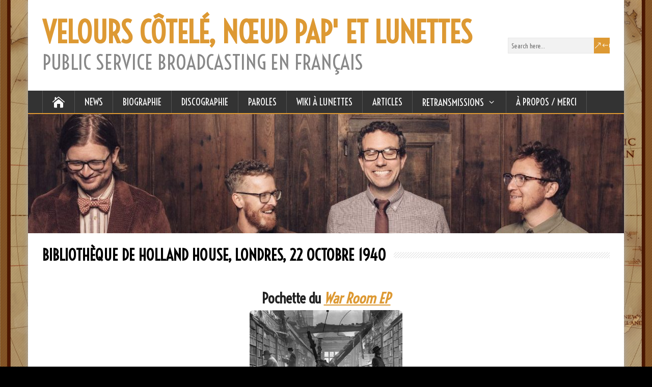

--- FILE ---
content_type: text/html; charset=UTF-8
request_url: https://publicservicebroadcasting-france.com/bibliotheque-de-holland-house-londres-22-octobre-1940
body_size: 17990
content:
<!DOCTYPE html>
<!--[if IE 7]>
<html class="ie ie7" lang="fr-FR">
<![endif]-->
<!--[if IE 8]>
<html class="ie ie8" lang="fr-FR">
<![endif]-->
<!--[if !(IE 7) | !(IE 8)  ]><!-->
<html lang="fr-FR">
<!--<![endif]-->
<head>
  <meta charset="UTF-8" /> 
  <meta name="viewport" content="width=device-width, initial-scale=1" />  
  <link rel="pingback" href="https://publicservicebroadcasting-france.com/xmlrpc.php">  
<title>BIBLIOTHÈQUE DE HOLLAND HOUSE, LONDRES, 22 OCTOBRE 1940 &#8211; VELOURS CÔTELÉ, NŒUD PAP&#039; ET LUNETTES</title>
<meta name='robots' content='max-image-preview:large' />
<link rel='dns-prefetch' href='//fonts.googleapis.com' />
<link rel="alternate" type="application/rss+xml" title="VELOURS CÔTELÉ, NŒUD PAP&#039; ET LUNETTES &raquo; Flux" href="https://publicservicebroadcasting-france.com/feed" />
<link rel="alternate" type="application/rss+xml" title="VELOURS CÔTELÉ, NŒUD PAP&#039; ET LUNETTES &raquo; Flux des commentaires" href="https://publicservicebroadcasting-france.com/comments/feed" />
<link rel="alternate" type="application/rss+xml" title="VELOURS CÔTELÉ, NŒUD PAP&#039; ET LUNETTES &raquo; BIBLIOTHÈQUE DE HOLLAND HOUSE, LONDRES, 22 OCTOBRE 1940 Flux des commentaires" href="https://publicservicebroadcasting-france.com/bibliotheque-de-holland-house-londres-22-octobre-1940/feed" />
<link rel="alternate" title="oEmbed (JSON)" type="application/json+oembed" href="https://publicservicebroadcasting-france.com/wp-json/oembed/1.0/embed?url=https%3A%2F%2Fpublicservicebroadcasting-france.com%2Fbibliotheque-de-holland-house-londres-22-octobre-1940" />
<link rel="alternate" title="oEmbed (XML)" type="text/xml+oembed" href="https://publicservicebroadcasting-france.com/wp-json/oembed/1.0/embed?url=https%3A%2F%2Fpublicservicebroadcasting-france.com%2Fbibliotheque-de-holland-house-londres-22-octobre-1940&#038;format=xml" />
<style id='wp-img-auto-sizes-contain-inline-css' type='text/css'>
img:is([sizes=auto i],[sizes^="auto," i]){contain-intrinsic-size:3000px 1500px}
/*# sourceURL=wp-img-auto-sizes-contain-inline-css */
</style>
<style id='wp-emoji-styles-inline-css' type='text/css'>

	img.wp-smiley, img.emoji {
		display: inline !important;
		border: none !important;
		box-shadow: none !important;
		height: 1em !important;
		width: 1em !important;
		margin: 0 0.07em !important;
		vertical-align: -0.1em !important;
		background: none !important;
		padding: 0 !important;
	}
/*# sourceURL=wp-emoji-styles-inline-css */
</style>
<style id='wp-block-library-inline-css' type='text/css'>
:root{--wp-block-synced-color:#7a00df;--wp-block-synced-color--rgb:122,0,223;--wp-bound-block-color:var(--wp-block-synced-color);--wp-editor-canvas-background:#ddd;--wp-admin-theme-color:#007cba;--wp-admin-theme-color--rgb:0,124,186;--wp-admin-theme-color-darker-10:#006ba1;--wp-admin-theme-color-darker-10--rgb:0,107,160.5;--wp-admin-theme-color-darker-20:#005a87;--wp-admin-theme-color-darker-20--rgb:0,90,135;--wp-admin-border-width-focus:2px}@media (min-resolution:192dpi){:root{--wp-admin-border-width-focus:1.5px}}.wp-element-button{cursor:pointer}:root .has-very-light-gray-background-color{background-color:#eee}:root .has-very-dark-gray-background-color{background-color:#313131}:root .has-very-light-gray-color{color:#eee}:root .has-very-dark-gray-color{color:#313131}:root .has-vivid-green-cyan-to-vivid-cyan-blue-gradient-background{background:linear-gradient(135deg,#00d084,#0693e3)}:root .has-purple-crush-gradient-background{background:linear-gradient(135deg,#34e2e4,#4721fb 50%,#ab1dfe)}:root .has-hazy-dawn-gradient-background{background:linear-gradient(135deg,#faaca8,#dad0ec)}:root .has-subdued-olive-gradient-background{background:linear-gradient(135deg,#fafae1,#67a671)}:root .has-atomic-cream-gradient-background{background:linear-gradient(135deg,#fdd79a,#004a59)}:root .has-nightshade-gradient-background{background:linear-gradient(135deg,#330968,#31cdcf)}:root .has-midnight-gradient-background{background:linear-gradient(135deg,#020381,#2874fc)}:root{--wp--preset--font-size--normal:16px;--wp--preset--font-size--huge:42px}.has-regular-font-size{font-size:1em}.has-larger-font-size{font-size:2.625em}.has-normal-font-size{font-size:var(--wp--preset--font-size--normal)}.has-huge-font-size{font-size:var(--wp--preset--font-size--huge)}.has-text-align-center{text-align:center}.has-text-align-left{text-align:left}.has-text-align-right{text-align:right}.has-fit-text{white-space:nowrap!important}#end-resizable-editor-section{display:none}.aligncenter{clear:both}.items-justified-left{justify-content:flex-start}.items-justified-center{justify-content:center}.items-justified-right{justify-content:flex-end}.items-justified-space-between{justify-content:space-between}.screen-reader-text{border:0;clip-path:inset(50%);height:1px;margin:-1px;overflow:hidden;padding:0;position:absolute;width:1px;word-wrap:normal!important}.screen-reader-text:focus{background-color:#ddd;clip-path:none;color:#444;display:block;font-size:1em;height:auto;left:5px;line-height:normal;padding:15px 23px 14px;text-decoration:none;top:5px;width:auto;z-index:100000}html :where(.has-border-color){border-style:solid}html :where([style*=border-top-color]){border-top-style:solid}html :where([style*=border-right-color]){border-right-style:solid}html :where([style*=border-bottom-color]){border-bottom-style:solid}html :where([style*=border-left-color]){border-left-style:solid}html :where([style*=border-width]){border-style:solid}html :where([style*=border-top-width]){border-top-style:solid}html :where([style*=border-right-width]){border-right-style:solid}html :where([style*=border-bottom-width]){border-bottom-style:solid}html :where([style*=border-left-width]){border-left-style:solid}html :where(img[class*=wp-image-]){height:auto;max-width:100%}:where(figure){margin:0 0 1em}html :where(.is-position-sticky){--wp-admin--admin-bar--position-offset:var(--wp-admin--admin-bar--height,0px)}@media screen and (max-width:600px){html :where(.is-position-sticky){--wp-admin--admin-bar--position-offset:0px}}

/*# sourceURL=wp-block-library-inline-css */
</style><style id='wp-block-heading-inline-css' type='text/css'>
h1:where(.wp-block-heading).has-background,h2:where(.wp-block-heading).has-background,h3:where(.wp-block-heading).has-background,h4:where(.wp-block-heading).has-background,h5:where(.wp-block-heading).has-background,h6:where(.wp-block-heading).has-background{padding:1.25em 2.375em}h1.has-text-align-left[style*=writing-mode]:where([style*=vertical-lr]),h1.has-text-align-right[style*=writing-mode]:where([style*=vertical-rl]),h2.has-text-align-left[style*=writing-mode]:where([style*=vertical-lr]),h2.has-text-align-right[style*=writing-mode]:where([style*=vertical-rl]),h3.has-text-align-left[style*=writing-mode]:where([style*=vertical-lr]),h3.has-text-align-right[style*=writing-mode]:where([style*=vertical-rl]),h4.has-text-align-left[style*=writing-mode]:where([style*=vertical-lr]),h4.has-text-align-right[style*=writing-mode]:where([style*=vertical-rl]),h5.has-text-align-left[style*=writing-mode]:where([style*=vertical-lr]),h5.has-text-align-right[style*=writing-mode]:where([style*=vertical-rl]),h6.has-text-align-left[style*=writing-mode]:where([style*=vertical-lr]),h6.has-text-align-right[style*=writing-mode]:where([style*=vertical-rl]){rotate:180deg}
/*# sourceURL=https://publicservicebroadcasting-france.com/wp-includes/blocks/heading/style.min.css */
</style>
<style id='wp-block-image-inline-css' type='text/css'>
.wp-block-image>a,.wp-block-image>figure>a{display:inline-block}.wp-block-image img{box-sizing:border-box;height:auto;max-width:100%;vertical-align:bottom}@media not (prefers-reduced-motion){.wp-block-image img.hide{visibility:hidden}.wp-block-image img.show{animation:show-content-image .4s}}.wp-block-image[style*=border-radius] img,.wp-block-image[style*=border-radius]>a{border-radius:inherit}.wp-block-image.has-custom-border img{box-sizing:border-box}.wp-block-image.aligncenter{text-align:center}.wp-block-image.alignfull>a,.wp-block-image.alignwide>a{width:100%}.wp-block-image.alignfull img,.wp-block-image.alignwide img{height:auto;width:100%}.wp-block-image .aligncenter,.wp-block-image .alignleft,.wp-block-image .alignright,.wp-block-image.aligncenter,.wp-block-image.alignleft,.wp-block-image.alignright{display:table}.wp-block-image .aligncenter>figcaption,.wp-block-image .alignleft>figcaption,.wp-block-image .alignright>figcaption,.wp-block-image.aligncenter>figcaption,.wp-block-image.alignleft>figcaption,.wp-block-image.alignright>figcaption{caption-side:bottom;display:table-caption}.wp-block-image .alignleft{float:left;margin:.5em 1em .5em 0}.wp-block-image .alignright{float:right;margin:.5em 0 .5em 1em}.wp-block-image .aligncenter{margin-left:auto;margin-right:auto}.wp-block-image :where(figcaption){margin-bottom:1em;margin-top:.5em}.wp-block-image.is-style-circle-mask img{border-radius:9999px}@supports ((-webkit-mask-image:none) or (mask-image:none)) or (-webkit-mask-image:none){.wp-block-image.is-style-circle-mask img{border-radius:0;-webkit-mask-image:url('data:image/svg+xml;utf8,<svg viewBox="0 0 100 100" xmlns="http://www.w3.org/2000/svg"><circle cx="50" cy="50" r="50"/></svg>');mask-image:url('data:image/svg+xml;utf8,<svg viewBox="0 0 100 100" xmlns="http://www.w3.org/2000/svg"><circle cx="50" cy="50" r="50"/></svg>');mask-mode:alpha;-webkit-mask-position:center;mask-position:center;-webkit-mask-repeat:no-repeat;mask-repeat:no-repeat;-webkit-mask-size:contain;mask-size:contain}}:root :where(.wp-block-image.is-style-rounded img,.wp-block-image .is-style-rounded img){border-radius:9999px}.wp-block-image figure{margin:0}.wp-lightbox-container{display:flex;flex-direction:column;position:relative}.wp-lightbox-container img{cursor:zoom-in}.wp-lightbox-container img:hover+button{opacity:1}.wp-lightbox-container button{align-items:center;backdrop-filter:blur(16px) saturate(180%);background-color:#5a5a5a40;border:none;border-radius:4px;cursor:zoom-in;display:flex;height:20px;justify-content:center;opacity:0;padding:0;position:absolute;right:16px;text-align:center;top:16px;width:20px;z-index:100}@media not (prefers-reduced-motion){.wp-lightbox-container button{transition:opacity .2s ease}}.wp-lightbox-container button:focus-visible{outline:3px auto #5a5a5a40;outline:3px auto -webkit-focus-ring-color;outline-offset:3px}.wp-lightbox-container button:hover{cursor:pointer;opacity:1}.wp-lightbox-container button:focus{opacity:1}.wp-lightbox-container button:focus,.wp-lightbox-container button:hover,.wp-lightbox-container button:not(:hover):not(:active):not(.has-background){background-color:#5a5a5a40;border:none}.wp-lightbox-overlay{box-sizing:border-box;cursor:zoom-out;height:100vh;left:0;overflow:hidden;position:fixed;top:0;visibility:hidden;width:100%;z-index:100000}.wp-lightbox-overlay .close-button{align-items:center;cursor:pointer;display:flex;justify-content:center;min-height:40px;min-width:40px;padding:0;position:absolute;right:calc(env(safe-area-inset-right) + 16px);top:calc(env(safe-area-inset-top) + 16px);z-index:5000000}.wp-lightbox-overlay .close-button:focus,.wp-lightbox-overlay .close-button:hover,.wp-lightbox-overlay .close-button:not(:hover):not(:active):not(.has-background){background:none;border:none}.wp-lightbox-overlay .lightbox-image-container{height:var(--wp--lightbox-container-height);left:50%;overflow:hidden;position:absolute;top:50%;transform:translate(-50%,-50%);transform-origin:top left;width:var(--wp--lightbox-container-width);z-index:9999999999}.wp-lightbox-overlay .wp-block-image{align-items:center;box-sizing:border-box;display:flex;height:100%;justify-content:center;margin:0;position:relative;transform-origin:0 0;width:100%;z-index:3000000}.wp-lightbox-overlay .wp-block-image img{height:var(--wp--lightbox-image-height);min-height:var(--wp--lightbox-image-height);min-width:var(--wp--lightbox-image-width);width:var(--wp--lightbox-image-width)}.wp-lightbox-overlay .wp-block-image figcaption{display:none}.wp-lightbox-overlay button{background:none;border:none}.wp-lightbox-overlay .scrim{background-color:#fff;height:100%;opacity:.9;position:absolute;width:100%;z-index:2000000}.wp-lightbox-overlay.active{visibility:visible}@media not (prefers-reduced-motion){.wp-lightbox-overlay.active{animation:turn-on-visibility .25s both}.wp-lightbox-overlay.active img{animation:turn-on-visibility .35s both}.wp-lightbox-overlay.show-closing-animation:not(.active){animation:turn-off-visibility .35s both}.wp-lightbox-overlay.show-closing-animation:not(.active) img{animation:turn-off-visibility .25s both}.wp-lightbox-overlay.zoom.active{animation:none;opacity:1;visibility:visible}.wp-lightbox-overlay.zoom.active .lightbox-image-container{animation:lightbox-zoom-in .4s}.wp-lightbox-overlay.zoom.active .lightbox-image-container img{animation:none}.wp-lightbox-overlay.zoom.active .scrim{animation:turn-on-visibility .4s forwards}.wp-lightbox-overlay.zoom.show-closing-animation:not(.active){animation:none}.wp-lightbox-overlay.zoom.show-closing-animation:not(.active) .lightbox-image-container{animation:lightbox-zoom-out .4s}.wp-lightbox-overlay.zoom.show-closing-animation:not(.active) .lightbox-image-container img{animation:none}.wp-lightbox-overlay.zoom.show-closing-animation:not(.active) .scrim{animation:turn-off-visibility .4s forwards}}@keyframes show-content-image{0%{visibility:hidden}99%{visibility:hidden}to{visibility:visible}}@keyframes turn-on-visibility{0%{opacity:0}to{opacity:1}}@keyframes turn-off-visibility{0%{opacity:1;visibility:visible}99%{opacity:0;visibility:visible}to{opacity:0;visibility:hidden}}@keyframes lightbox-zoom-in{0%{transform:translate(calc((-100vw + var(--wp--lightbox-scrollbar-width))/2 + var(--wp--lightbox-initial-left-position)),calc(-50vh + var(--wp--lightbox-initial-top-position))) scale(var(--wp--lightbox-scale))}to{transform:translate(-50%,-50%) scale(1)}}@keyframes lightbox-zoom-out{0%{transform:translate(-50%,-50%) scale(1);visibility:visible}99%{visibility:visible}to{transform:translate(calc((-100vw + var(--wp--lightbox-scrollbar-width))/2 + var(--wp--lightbox-initial-left-position)),calc(-50vh + var(--wp--lightbox-initial-top-position))) scale(var(--wp--lightbox-scale));visibility:hidden}}
/*# sourceURL=https://publicservicebroadcasting-france.com/wp-includes/blocks/image/style.min.css */
</style>
<style id='wp-block-group-inline-css' type='text/css'>
.wp-block-group{box-sizing:border-box}:where(.wp-block-group.wp-block-group-is-layout-constrained){position:relative}
/*# sourceURL=https://publicservicebroadcasting-france.com/wp-includes/blocks/group/style.min.css */
</style>
<style id='wp-block-paragraph-inline-css' type='text/css'>
.is-small-text{font-size:.875em}.is-regular-text{font-size:1em}.is-large-text{font-size:2.25em}.is-larger-text{font-size:3em}.has-drop-cap:not(:focus):first-letter{float:left;font-size:8.4em;font-style:normal;font-weight:100;line-height:.68;margin:.05em .1em 0 0;text-transform:uppercase}body.rtl .has-drop-cap:not(:focus):first-letter{float:none;margin-left:.1em}p.has-drop-cap.has-background{overflow:hidden}:root :where(p.has-background){padding:1.25em 2.375em}:where(p.has-text-color:not(.has-link-color)) a{color:inherit}p.has-text-align-left[style*="writing-mode:vertical-lr"],p.has-text-align-right[style*="writing-mode:vertical-rl"]{rotate:180deg}
/*# sourceURL=https://publicservicebroadcasting-france.com/wp-includes/blocks/paragraph/style.min.css */
</style>
<style id='global-styles-inline-css' type='text/css'>
:root{--wp--preset--aspect-ratio--square: 1;--wp--preset--aspect-ratio--4-3: 4/3;--wp--preset--aspect-ratio--3-4: 3/4;--wp--preset--aspect-ratio--3-2: 3/2;--wp--preset--aspect-ratio--2-3: 2/3;--wp--preset--aspect-ratio--16-9: 16/9;--wp--preset--aspect-ratio--9-16: 9/16;--wp--preset--color--black: #000000;--wp--preset--color--cyan-bluish-gray: #abb8c3;--wp--preset--color--white: #ffffff;--wp--preset--color--pale-pink: #f78da7;--wp--preset--color--vivid-red: #cf2e2e;--wp--preset--color--luminous-vivid-orange: #ff6900;--wp--preset--color--luminous-vivid-amber: #fcb900;--wp--preset--color--light-green-cyan: #7bdcb5;--wp--preset--color--vivid-green-cyan: #00d084;--wp--preset--color--pale-cyan-blue: #8ed1fc;--wp--preset--color--vivid-cyan-blue: #0693e3;--wp--preset--color--vivid-purple: #9b51e0;--wp--preset--gradient--vivid-cyan-blue-to-vivid-purple: linear-gradient(135deg,rgb(6,147,227) 0%,rgb(155,81,224) 100%);--wp--preset--gradient--light-green-cyan-to-vivid-green-cyan: linear-gradient(135deg,rgb(122,220,180) 0%,rgb(0,208,130) 100%);--wp--preset--gradient--luminous-vivid-amber-to-luminous-vivid-orange: linear-gradient(135deg,rgb(252,185,0) 0%,rgb(255,105,0) 100%);--wp--preset--gradient--luminous-vivid-orange-to-vivid-red: linear-gradient(135deg,rgb(255,105,0) 0%,rgb(207,46,46) 100%);--wp--preset--gradient--very-light-gray-to-cyan-bluish-gray: linear-gradient(135deg,rgb(238,238,238) 0%,rgb(169,184,195) 100%);--wp--preset--gradient--cool-to-warm-spectrum: linear-gradient(135deg,rgb(74,234,220) 0%,rgb(151,120,209) 20%,rgb(207,42,186) 40%,rgb(238,44,130) 60%,rgb(251,105,98) 80%,rgb(254,248,76) 100%);--wp--preset--gradient--blush-light-purple: linear-gradient(135deg,rgb(255,206,236) 0%,rgb(152,150,240) 100%);--wp--preset--gradient--blush-bordeaux: linear-gradient(135deg,rgb(254,205,165) 0%,rgb(254,45,45) 50%,rgb(107,0,62) 100%);--wp--preset--gradient--luminous-dusk: linear-gradient(135deg,rgb(255,203,112) 0%,rgb(199,81,192) 50%,rgb(65,88,208) 100%);--wp--preset--gradient--pale-ocean: linear-gradient(135deg,rgb(255,245,203) 0%,rgb(182,227,212) 50%,rgb(51,167,181) 100%);--wp--preset--gradient--electric-grass: linear-gradient(135deg,rgb(202,248,128) 0%,rgb(113,206,126) 100%);--wp--preset--gradient--midnight: linear-gradient(135deg,rgb(2,3,129) 0%,rgb(40,116,252) 100%);--wp--preset--font-size--small: 13px;--wp--preset--font-size--medium: 20px;--wp--preset--font-size--large: 36px;--wp--preset--font-size--x-large: 42px;--wp--preset--spacing--20: 0.44rem;--wp--preset--spacing--30: 0.67rem;--wp--preset--spacing--40: 1rem;--wp--preset--spacing--50: 1.5rem;--wp--preset--spacing--60: 2.25rem;--wp--preset--spacing--70: 3.38rem;--wp--preset--spacing--80: 5.06rem;--wp--preset--shadow--natural: 6px 6px 9px rgba(0, 0, 0, 0.2);--wp--preset--shadow--deep: 12px 12px 50px rgba(0, 0, 0, 0.4);--wp--preset--shadow--sharp: 6px 6px 0px rgba(0, 0, 0, 0.2);--wp--preset--shadow--outlined: 6px 6px 0px -3px rgb(255, 255, 255), 6px 6px rgb(0, 0, 0);--wp--preset--shadow--crisp: 6px 6px 0px rgb(0, 0, 0);}:where(.is-layout-flex){gap: 0.5em;}:where(.is-layout-grid){gap: 0.5em;}body .is-layout-flex{display: flex;}.is-layout-flex{flex-wrap: wrap;align-items: center;}.is-layout-flex > :is(*, div){margin: 0;}body .is-layout-grid{display: grid;}.is-layout-grid > :is(*, div){margin: 0;}:where(.wp-block-columns.is-layout-flex){gap: 2em;}:where(.wp-block-columns.is-layout-grid){gap: 2em;}:where(.wp-block-post-template.is-layout-flex){gap: 1.25em;}:where(.wp-block-post-template.is-layout-grid){gap: 1.25em;}.has-black-color{color: var(--wp--preset--color--black) !important;}.has-cyan-bluish-gray-color{color: var(--wp--preset--color--cyan-bluish-gray) !important;}.has-white-color{color: var(--wp--preset--color--white) !important;}.has-pale-pink-color{color: var(--wp--preset--color--pale-pink) !important;}.has-vivid-red-color{color: var(--wp--preset--color--vivid-red) !important;}.has-luminous-vivid-orange-color{color: var(--wp--preset--color--luminous-vivid-orange) !important;}.has-luminous-vivid-amber-color{color: var(--wp--preset--color--luminous-vivid-amber) !important;}.has-light-green-cyan-color{color: var(--wp--preset--color--light-green-cyan) !important;}.has-vivid-green-cyan-color{color: var(--wp--preset--color--vivid-green-cyan) !important;}.has-pale-cyan-blue-color{color: var(--wp--preset--color--pale-cyan-blue) !important;}.has-vivid-cyan-blue-color{color: var(--wp--preset--color--vivid-cyan-blue) !important;}.has-vivid-purple-color{color: var(--wp--preset--color--vivid-purple) !important;}.has-black-background-color{background-color: var(--wp--preset--color--black) !important;}.has-cyan-bluish-gray-background-color{background-color: var(--wp--preset--color--cyan-bluish-gray) !important;}.has-white-background-color{background-color: var(--wp--preset--color--white) !important;}.has-pale-pink-background-color{background-color: var(--wp--preset--color--pale-pink) !important;}.has-vivid-red-background-color{background-color: var(--wp--preset--color--vivid-red) !important;}.has-luminous-vivid-orange-background-color{background-color: var(--wp--preset--color--luminous-vivid-orange) !important;}.has-luminous-vivid-amber-background-color{background-color: var(--wp--preset--color--luminous-vivid-amber) !important;}.has-light-green-cyan-background-color{background-color: var(--wp--preset--color--light-green-cyan) !important;}.has-vivid-green-cyan-background-color{background-color: var(--wp--preset--color--vivid-green-cyan) !important;}.has-pale-cyan-blue-background-color{background-color: var(--wp--preset--color--pale-cyan-blue) !important;}.has-vivid-cyan-blue-background-color{background-color: var(--wp--preset--color--vivid-cyan-blue) !important;}.has-vivid-purple-background-color{background-color: var(--wp--preset--color--vivid-purple) !important;}.has-black-border-color{border-color: var(--wp--preset--color--black) !important;}.has-cyan-bluish-gray-border-color{border-color: var(--wp--preset--color--cyan-bluish-gray) !important;}.has-white-border-color{border-color: var(--wp--preset--color--white) !important;}.has-pale-pink-border-color{border-color: var(--wp--preset--color--pale-pink) !important;}.has-vivid-red-border-color{border-color: var(--wp--preset--color--vivid-red) !important;}.has-luminous-vivid-orange-border-color{border-color: var(--wp--preset--color--luminous-vivid-orange) !important;}.has-luminous-vivid-amber-border-color{border-color: var(--wp--preset--color--luminous-vivid-amber) !important;}.has-light-green-cyan-border-color{border-color: var(--wp--preset--color--light-green-cyan) !important;}.has-vivid-green-cyan-border-color{border-color: var(--wp--preset--color--vivid-green-cyan) !important;}.has-pale-cyan-blue-border-color{border-color: var(--wp--preset--color--pale-cyan-blue) !important;}.has-vivid-cyan-blue-border-color{border-color: var(--wp--preset--color--vivid-cyan-blue) !important;}.has-vivid-purple-border-color{border-color: var(--wp--preset--color--vivid-purple) !important;}.has-vivid-cyan-blue-to-vivid-purple-gradient-background{background: var(--wp--preset--gradient--vivid-cyan-blue-to-vivid-purple) !important;}.has-light-green-cyan-to-vivid-green-cyan-gradient-background{background: var(--wp--preset--gradient--light-green-cyan-to-vivid-green-cyan) !important;}.has-luminous-vivid-amber-to-luminous-vivid-orange-gradient-background{background: var(--wp--preset--gradient--luminous-vivid-amber-to-luminous-vivid-orange) !important;}.has-luminous-vivid-orange-to-vivid-red-gradient-background{background: var(--wp--preset--gradient--luminous-vivid-orange-to-vivid-red) !important;}.has-very-light-gray-to-cyan-bluish-gray-gradient-background{background: var(--wp--preset--gradient--very-light-gray-to-cyan-bluish-gray) !important;}.has-cool-to-warm-spectrum-gradient-background{background: var(--wp--preset--gradient--cool-to-warm-spectrum) !important;}.has-blush-light-purple-gradient-background{background: var(--wp--preset--gradient--blush-light-purple) !important;}.has-blush-bordeaux-gradient-background{background: var(--wp--preset--gradient--blush-bordeaux) !important;}.has-luminous-dusk-gradient-background{background: var(--wp--preset--gradient--luminous-dusk) !important;}.has-pale-ocean-gradient-background{background: var(--wp--preset--gradient--pale-ocean) !important;}.has-electric-grass-gradient-background{background: var(--wp--preset--gradient--electric-grass) !important;}.has-midnight-gradient-background{background: var(--wp--preset--gradient--midnight) !important;}.has-small-font-size{font-size: var(--wp--preset--font-size--small) !important;}.has-medium-font-size{font-size: var(--wp--preset--font-size--medium) !important;}.has-large-font-size{font-size: var(--wp--preset--font-size--large) !important;}.has-x-large-font-size{font-size: var(--wp--preset--font-size--x-large) !important;}
/*# sourceURL=global-styles-inline-css */
</style>

<style id='classic-theme-styles-inline-css' type='text/css'>
/*! This file is auto-generated */
.wp-block-button__link{color:#fff;background-color:#32373c;border-radius:9999px;box-shadow:none;text-decoration:none;padding:calc(.667em + 2px) calc(1.333em + 2px);font-size:1.125em}.wp-block-file__button{background:#32373c;color:#fff;text-decoration:none}
/*# sourceURL=/wp-includes/css/classic-themes.min.css */
</style>
<link rel='stylesheet' id='editorskit-frontend-css' href='https://publicservicebroadcasting-france.com/wp-content/plugins/block-options/build/style.build.css?ver=new' type='text/css' media='all' />
<link rel='stylesheet' id='contact-form-7-css' href='https://publicservicebroadcasting-france.com/wp-content/plugins/contact-form-7/includes/css/styles.css?ver=6.1.4' type='text/css' media='all' />
<link rel='stylesheet' id='baguettebox-css-css' href='https://publicservicebroadcasting-france.com/wp-content/plugins/gallery-block-lightbox/dist/baguetteBox.min.css?ver=1.12.0' type='text/css' media='all' />
<link rel='stylesheet' id='pgc-simply-gallery-plugin-lightbox-style-css' href='https://publicservicebroadcasting-france.com/wp-content/plugins/simply-gallery-block/plugins/pgc_sgb_lightbox.min.style.css?ver=3.3.2' type='text/css' media='all' />
<link rel='stylesheet' id='happenstance-google-font1-css' href='//fonts.googleapis.com/css?family=Voltaire&#038;subset=latin&#038;ver=6.9' type='text/css' media='all' />
<link rel='stylesheet' id='happenstance-google-font2-css' href='//fonts.googleapis.com/css?family=Voltaire&#038;subset=latin&#038;ver=6.9' type='text/css' media='all' />
<link rel='stylesheet' id='happenstance-google-font3-css' href='//fonts.googleapis.com/css?family=Voltaire&#038;subset=latin&#038;ver=6.9' type='text/css' media='all' />
<link rel='stylesheet' id='happenstance-google-font4-css' href='//fonts.googleapis.com/css?family=Voltaire&#038;subset=latin&#038;ver=6.9' type='text/css' media='all' />
<link rel='stylesheet' id='happenstance-google-font5-css' href='//fonts.googleapis.com/css?family=Voltaire&#038;subset=latin&#038;ver=6.9' type='text/css' media='all' />
<link rel='stylesheet' id='happenstance-google-font6-css' href='//fonts.googleapis.com/css?family=Voltaire&#038;subset=latin&#038;ver=6.9' type='text/css' media='all' />
<link rel='stylesheet' id='happenstance-google-font7-css' href='//fonts.googleapis.com/css?family=Voltaire&#038;subset=latin&#038;ver=6.9' type='text/css' media='all' />
<link rel='stylesheet' id='happenstance-google-font8-css' href='//fonts.googleapis.com/css?family=Voltaire&#038;subset=latin&#038;ver=6.9' type='text/css' media='all' />
<link rel='stylesheet' id='happenstance-google-font9-css' href='//fonts.googleapis.com/css?family=Voltaire&#038;subset=latin&#038;ver=6.9' type='text/css' media='all' />
<link rel='stylesheet' id='happenstance-style-css' href='https://publicservicebroadcasting-france.com/wp-content/themes/happenstance/style.css?ver=6.9' type='text/css' media='all' />
<style id='happenstance-style-inline-css' type='text/css'>
body #ticker-wrapper, body .ticker-box .ticker-arrow-1, body .ticker-box .ticker-arrow-2, body .post-entry .read-more-button, body .grid-entry .read-more-button, body input[type='submit'], body input[type='reset'], body #searchform .searchform-wrapper .send, body .header-image .header-image-text .header-image-link, body .tribe-events-list-event-description .tribe-events-read-more, body #header .menu-box .current-menu-item > a, body #header .menu-box .current-menu-ancestor > a, body #header .menu-box .current_page_item > a, body #header .menu-box .current-page-ancestor > a, .home #container #header .menu-box .link-home { background-color: #dd9933; } body .post-entry .read-more-button, body .grid-entry .read-more-button, body input[type='submit'], body input[type='reset'], body .header-image .header-image-text .header-image-link, body .tribe-events-list-event-description .tribe-events-read-more, body .menu-box-wrapper, body .menu-box ul ul { border-color: #dd9933; } body a, body .site-title a, body .post-entry .post-entry-headline a, body .grid-entry .grid-entry-headline a, body .wrapper-related-posts .flexslider .slides li a, body .sidebar-widget a, body .post-entry .read-more-button:hover, body .grid-entry .read-more-button:hover, body input[type='submit']:hover, body input[type='reset']:hover, body #searchform .searchform-wrapper .send:hover, .tribe-events-list-event-description .tribe-events-read-more:hover { color: #dd9933; }
#wrapper { background-size: cover; }
#wrapper #container #main-content #content { width: 100%; }
#wrapper #main-content .post-entry .attachment-post-thumbnail, #wrapper #main-content .post-entry .attachment-thumbnail { margin-bottom: 17px; } #wrapper #main-content .post-entry .post-entry-content { margin-bottom: -4px; }
html body, #wrapper blockquote, #wrapper q, #wrapper #container #comments .comment, #wrapper #container #comments .comment time, #wrapper #container #commentform .form-allowed-tags, #wrapper #container #commentform p, #wrapper input, #wrapper textarea, #wrapper button, #wrapper select, #wrapper #content .breadcrumb-navigation, #wrapper #main-content .post-meta, html #wrapper .tribe-events-schedule h3, html #wrapper .tribe-events-schedule span, #wrapper #tribe-events-content .tribe-events-calendar .tribe-events-month-event-title { font-family: Voltaire, Arial, Helvetica, sans-serif; }
#wrapper #header .site-title { font-family: Voltaire, Arial, Helvetica, sans-serif; }
#wrapper #header .site-description {font-family: Voltaire, Arial, Helvetica, sans-serif; }
#wrapper h1, #wrapper h2, #wrapper h3, #wrapper h4, #wrapper h5, #wrapper h6, #wrapper #container .navigation .section-heading, #wrapper .info-box .info-box-headline, #wrapper #comments .entry-headline, #wrapper #main-content .wrapper-related-posts .flexslider .slides li a, html #wrapper .header-image .header-image-text .header-image-headline { font-family: Voltaire, Arial, Helvetica, sans-serif; }
#wrapper #main-content .post-entry .post-entry-headline, #wrapper #main-content .grid-entry .grid-entry-headline, html #wrapper #main-content .tribe-events-list-event-title { font-family: Voltaire, Arial, Helvetica, sans-serif; }
#wrapper #container #sidebar .sidebar-widget .sidebar-headline, #wrapper #wrapper-footer #footer .footer-widget .footer-headline { font-family: Voltaire, Arial, Helvetica, sans-serif; }
#wrapper #header .menu-box ul li a { font-family: Voltaire, Arial, Helvetica, sans-serif; }
#wrapper #header .secondary-menu-box ul li, #wrapper #header .secondary-menu-box ul li a, #wrapper #ticker-wrapper ul li, #wrapper #ticker-wrapper ul li a { font-family: Voltaire, Arial, Helvetica, sans-serif; }
#wrapper #content .blog-widget .blog-headline { font-family: Voltaire, Arial, Helvetica, sans-serif; }
body p, body ul, body ol, body li, body dl, body address, body table, body .header-contact, body .header-image .header-image-text, body #content .breadcrumb-navigation, body #main-content .post-meta, body #main-content .post-info, body .grid-entry .grid-category, body .grid-entry .grid-tags, body .wrapper-related-posts .flexslider .slides li a, body .footer-signature, body .tribe-events-list-event-description .tribe-events-read-more, body .tribe-events-list-widget-events h4 { font-size: 20px; }
#wrapper #header .site-title { font-size: 58px; }
#wrapper #header .site-description { font-size: 40px; }
#wrapper h1, html #wrapper #container .tribe-events-single-event-title, html #wrapper #container .tribe-events-page-title { font-size: 30px; }
#wrapper h2, #wrapper #comments .entry-headline { font-size: 28px; }
#wrapper h3 { font-size: 26px; }
#wrapper h4 { font-size: 24px; }
#wrapper h5 { font-size: 22px; }
#wrapper h6 { font-size: 20px; }
#wrapper #main-content .post-entry .post-entry-headline, #wrapper #main-content .grid-entry .grid-entry-headline, html #wrapper #main-content .tribe-events-list-event-title { font-size: 22px; }
#wrapper #header .menu-box ul li a { font-size: 19px; }
/*# sourceURL=happenstance-style-inline-css */
</style>
<link rel='stylesheet' id='happenstance-elegantfont-css' href='https://publicservicebroadcasting-france.com/wp-content/themes/happenstance/css/elegantfont.css?ver=6.9' type='text/css' media='all' />
<link rel='stylesheet' id='happenstance-google-font-default-css' href='//fonts.googleapis.com/css?family=Oswald&#038;subset=latin%2Clatin-ext&#038;ver=6.9' type='text/css' media='all' />
<script type="text/javascript" src="https://publicservicebroadcasting-france.com/wp-includes/js/jquery/jquery.min.js?ver=3.7.1" id="jquery-core-js"></script>
<script type="text/javascript" src="https://publicservicebroadcasting-france.com/wp-includes/js/jquery/jquery-migrate.min.js?ver=3.4.1" id="jquery-migrate-js"></script>
<link rel="https://api.w.org/" href="https://publicservicebroadcasting-france.com/wp-json/" /><link rel="alternate" title="JSON" type="application/json" href="https://publicservicebroadcasting-france.com/wp-json/wp/v2/posts/3558" /><link rel="EditURI" type="application/rsd+xml" title="RSD" href="https://publicservicebroadcasting-france.com/xmlrpc.php?rsd" />
<meta name="generator" content="WordPress 6.9" />
<link rel="canonical" href="https://publicservicebroadcasting-france.com/bibliotheque-de-holland-house-londres-22-octobre-1940" />
<link rel='shortlink' href='https://publicservicebroadcasting-france.com/?p=3558' />
<noscript><style>.simply-gallery-amp{ display: block !important; }</style></noscript><noscript><style>.sgb-preloader{ display: none !important; }</style></noscript><!--[if IE]>
<style type="text/css" media="screen">
#container-shadow, .attachment-post-thumbnail, .attachment-thumbnail {
        behavior: url("https://publicservicebroadcasting-france.com/wp-content/themes/happenstance/css/pie/PIE.php");
        zoom: 1;
}
</style>
<![endif]-->
<style type="text/css" id="custom-background-css">
body.custom-background { background-color: #000000; background-image: url("https://publicservicebroadcasting-france.com/wp-content/uploads/2024/07/2913097-scaled.jpg"); background-position: center center; background-size: contain; background-repeat: no-repeat; background-attachment: fixed; }
</style>
	<link rel="icon" href="https://publicservicebroadcasting-france.com/wp-content/uploads/2024/07/cropped-maxresdefault-32x32.png" sizes="32x32" />
<link rel="icon" href="https://publicservicebroadcasting-france.com/wp-content/uploads/2024/07/cropped-maxresdefault-192x192.png" sizes="192x192" />
<link rel="apple-touch-icon" href="https://publicservicebroadcasting-france.com/wp-content/uploads/2024/07/cropped-maxresdefault-180x180.png" />
<meta name="msapplication-TileImage" content="https://publicservicebroadcasting-france.com/wp-content/uploads/2024/07/cropped-maxresdefault-270x270.png" />
  
</head> 
<body class="wp-singular post-template-default single single-post postid-3558 single-format-standard custom-background wp-theme-happenstance" id="wrapper">
<div class="pattern"></div> 
   
<div id="container">
<div id="container-shadow">
  <header id="header">
   
    <div class="header-content-wrapper">
    <div class="header-content">
      <p class="site-title"><a href="https://publicservicebroadcasting-france.com/">VELOURS CÔTELÉ, NŒUD PAP&#039; ET LUNETTES</a></p>
      <p class="site-description">PUBLIC SERVICE BROADCASTING EN FRANÇAIS</p>
<form id="searchform" method="get" action="https://publicservicebroadcasting-france.com/">
  <div class="searchform-wrapper"><input type="text" value="" name="s" id="s" placeholder="Search here..." />
  <input type="submit" class="send icon_search" name="searchsubmit" value="&amp;#x55;" /></div>
</form>    </div>
    </div>
  <div class="menu-box-container">
    <div class="menu-box-wrapper">
    <div class="menu-box">
      <a class="link-home" href="https://publicservicebroadcasting-france.com/"><i class="icon_house" aria-hidden="true"></i></a>
<div class="menu-menu-container"><ul id="nav" class="menu"><li id="menu-item-6" class="menu-item menu-item-type-taxonomy menu-item-object-category menu-item-6"><a href="https://publicservicebroadcasting-france.com/category/news-2">NEWS</a></li>
<li id="menu-item-10770" class="menu-item menu-item-type-post_type menu-item-object-page menu-item-10770"><a href="https://publicservicebroadcasting-france.com/biographie">BIOGRAPHIE</a></li>
<li id="menu-item-10769" class="menu-item menu-item-type-post_type menu-item-object-page menu-item-10769"><a href="https://publicservicebroadcasting-france.com/discographie">DISCOGRAPHIE</a></li>
<li id="menu-item-10771" class="menu-item menu-item-type-post_type menu-item-object-page menu-item-10771"><a href="https://publicservicebroadcasting-france.com/paroles">PAROLES</a></li>
<li id="menu-item-12195" class="menu-item menu-item-type-post_type menu-item-object-page menu-item-12195"><a href="https://publicservicebroadcasting-france.com/wiki-a-lunettes">WIKI À LUNETTES</a></li>
<li id="menu-item-10727" class="menu-item menu-item-type-post_type menu-item-object-page menu-item-10727"><a href="https://publicservicebroadcasting-france.com/articles">ARTICLES</a></li>
<li id="menu-item-10773" class="menu-item menu-item-type-post_type menu-item-object-page menu-item-has-children menu-item-10773"><a href="https://publicservicebroadcasting-france.com/retransmissions">RETRANSMISSIONS</a>
<ul class="sub-menu">
	<li id="menu-item-10780" class="menu-item menu-item-type-post_type menu-item-object-page first-menu-item menu-item-10780"><a href="https://publicservicebroadcasting-france.com/retransmissions/retransmissions-20092010">RETRANSMISSIONS 2009/2010</a></li>
	<li id="menu-item-10779" class="menu-item menu-item-type-post_type menu-item-object-page menu-item-10779"><a href="https://publicservicebroadcasting-france.com/retransmissions/retransmissions-2011">RETRANSMISSIONS 2011</a></li>
	<li id="menu-item-10778" class="menu-item menu-item-type-post_type menu-item-object-page menu-item-10778"><a href="https://publicservicebroadcasting-france.com/retransmissions/retransmissions-2012">RETRANSMISSIONS 2012</a></li>
	<li id="menu-item-10777" class="menu-item menu-item-type-post_type menu-item-object-page menu-item-10777"><a href="https://publicservicebroadcasting-france.com/retransmissions/retransmissions-2013">RETRANSMISSIONS 2013</a></li>
	<li id="menu-item-10776" class="menu-item menu-item-type-post_type menu-item-object-page menu-item-10776"><a href="https://publicservicebroadcasting-france.com/retransmissions/retransmissions-2014">RETRANSMISSIONS 2014</a></li>
	<li id="menu-item-10775" class="menu-item menu-item-type-post_type menu-item-object-page menu-item-10775"><a href="https://publicservicebroadcasting-france.com/retransmissions/retransmissions-2015">RETRANSMISSIONS 2015</a></li>
	<li id="menu-item-10774" class="menu-item menu-item-type-post_type menu-item-object-page menu-item-10774"><a href="https://publicservicebroadcasting-france.com/retransmissions/retransmissions-2016">RETRANSMISSIONS 2016</a></li>
	<li id="menu-item-10783" class="menu-item menu-item-type-post_type menu-item-object-page menu-item-10783"><a href="https://publicservicebroadcasting-france.com/retransmissions/retransmissions-2017">RETRANSMISSIONS 2017</a></li>
	<li id="menu-item-10784" class="menu-item menu-item-type-post_type menu-item-object-page menu-item-10784"><a href="https://publicservicebroadcasting-france.com/retransmissions/retransmissions-2018">RETRANSMISSIONS 2018</a></li>
	<li id="menu-item-10785" class="menu-item menu-item-type-post_type menu-item-object-page menu-item-10785"><a href="https://publicservicebroadcasting-france.com/retransmissions/retransmissions-2019">RETRANSMISSIONS 2019</a></li>
	<li id="menu-item-10786" class="menu-item menu-item-type-post_type menu-item-object-page menu-item-10786"><a href="https://publicservicebroadcasting-france.com/retransmissions/retransmissions-2021">RETRANSMISSIONS 2021</a></li>
	<li id="menu-item-10787" class="menu-item menu-item-type-post_type menu-item-object-page menu-item-10787"><a href="https://publicservicebroadcasting-france.com/retransmissions/retransmissions-2022">RETRANSMISSIONS 2022</a></li>
	<li id="menu-item-14754" class="menu-item menu-item-type-post_type menu-item-object-page menu-item-14754"><a href="https://publicservicebroadcasting-france.com/retransmissions/retransmissions-2023">RETRANSMISSIONS 2023</a></li>
	<li id="menu-item-15843" class="menu-item menu-item-type-post_type menu-item-object-page menu-item-15843"><a href="https://publicservicebroadcasting-france.com/retransmissions/retransmissions-2024">RETRANSMISSIONS 2024</a></li>
	<li id="menu-item-15870" class="menu-item menu-item-type-post_type menu-item-object-page menu-item-15870"><a href="https://publicservicebroadcasting-france.com/retransmissions/retransmissions-2025">RETRANSMISSIONS 2025</a></li>
	<li id="menu-item-10782" class="menu-item menu-item-type-post_type menu-item-object-page menu-item-10782"><a href="https://publicservicebroadcasting-france.com/retransmissions/photos">PHOTOS</a></li>
	<li id="menu-item-10781" class="menu-item menu-item-type-post_type menu-item-object-page last-menu-item menu-item-10781"><a href="https://publicservicebroadcasting-france.com/retransmissions/journal-dune-fan-en-tournee">Journal d&rsquo;une fan en tournée</a></li>
</ul>
</li>
<li id="menu-item-10767" class="menu-item menu-item-type-post_type menu-item-object-page menu-item-10767"><a href="https://publicservicebroadcasting-france.com/a-propos-merci">À Propos / Merci</a></li>
</ul></div>    </div>
    </div>
  </div>
    
  <div class="header-image">
    <img class="header-img" src="https://publicservicebroadcasting-france.com/wp-content/uploads/2024/08/cropped-1200x800xpublic_service_broadcasting_js_280824.jpg.pagespeed.ic_.U4YKYeYFaq.jpg" alt="VELOURS CÔTELÉ, NŒUD PAP&#039; ET LUNETTES" />
  </div>
  </header> <!-- end of header -->

  <div id="wrapper-content">
  <div id="main-content">
  <div id="content" class="hentry">    <div class="content-headline">   
      <h1 class="entry-headline title single-title entry-title"><span class="entry-headline-text">BIBLIOTHÈQUE DE HOLLAND HOUSE, LONDRES, 22 OCTOBRE 1940</span></h1>
    </div>
    <div class="entry-content">

<h2 class="wp-block-heading has-text-align-center">Pochette&nbsp;du&nbsp;<em><a href="https://publicservicebroadcasting-france.com/the-war-room-ep/">War&nbsp;Room EP</a></em></h2>


<div class="wp-block-image is-style-editorskit-rounded">
<figure class="aligncenter size-medium"><a href="https://publicservicebroadcasting-france.com/wp-content/uploads/2022/03/HollandHouseLibraryBlitz1940.jpg.jpg" rel="attachment wp-att-3559"><img fetchpriority="high" decoding="async" width="300" height="208" src="https://publicservicebroadcasting-france.com/wp-content/uploads/2022/03/HollandHouseLibraryBlitz1940.jpg-300x208.jpg" alt="" class="wp-image-12032" srcset="https://publicservicebroadcasting-france.com/wp-content/uploads/2022/03/HollandHouseLibraryBlitz1940.jpg-300x208.jpg 300w, https://publicservicebroadcasting-france.com/wp-content/uploads/2022/03/HollandHouseLibraryBlitz1940.jpg.jpg 512w" sizes="(max-width: 300px) 100vw, 300px" /></a></figure>
</div>


<p class="has-text-align-justify">La photo qui sert de pochette à&nbsp;<em><a href="https://publicservicebroadcasting-france.com/the-war-room-ep/">The War Room EP</a></em> en est une célèbre qui résume à elle seule l&rsquo;esprit du <a href="https://publicservicebroadcasting-france.com/le-blitz/">Blitz</a> (qui est le thème principal du EP) : trois hommes habillés de façon élégante avec des chapeaux et des manteaux parcourent les étagères d&rsquo;une bibliothèque, ne tenant pas du tout compte qu&rsquo;elle vient d&rsquo;être bombardée.</p>



<p class="has-text-align-justify">Cette photo a été prise à Holland House dans l&rsquo;Ouest de Londres, résidence de Lord Ilchester. Construite à l&rsquo;origine en 1605, durant les XVIII<sup>ème</sup> et XIX<sup>ème</sup> siècles, elle a accueilli toutes sortes de soirées littéraires et politiques. Quand la seconde guerre mondiale a éclaté, la famille a décampé dans leur résidence secondaire dans le Dorset, laissant uniquement une équipe réduite de serviteurs sur place. Ce sont eux qui ont été les témoins de ce qui est arrivé un soir de la fin septembre 1940.</p>



<p class="has-text-align-justify">Durant un raid aérien de la Luftwaffe sur la ville, Holland House a été touchée par plus de vingt bombes incendiaires. Il est intéressant que cette nouvelle ait été écartée des journaux pendant plusieurs semaines, mais peut-être pas surprenant étant donné combien elles étaient censurées à l&rsquo;époque. Les photographies en particulier étaient souvent mises en scène, afin d&rsquo;essayer de minimiser les scènes de dévastation qu&rsquo;elles dépeignaient. Les photographies publiées de magasins et maisons bombardées incluaient souvent des personnes, surtout des figures d&rsquo;autorité telles que des policiers, des pompiers et des surveillants de raids aériens. Le sous-entendu impliqué était une réassurance : c&rsquo;est horrible, mais maintenant c&rsquo;est contrôlé et nous allons arranger cela.</p>



<p class="has-text-align-justify">C&rsquo;est exactement l&rsquo;idée derrière cette photo en particulier, et l&rsquo;inclusion des trois hommes (bien que nous ne saurons jamais leurs identités). Comme c&rsquo;est une bibliothèque privée, ils ne sont probablement pas à la recherche de leur prochaine lecture. Plutôt, ils ont été placés ici pour une tâche spécifique, pour montrer que – malgré les terribles dommages qui les entourent – la vie doit continuer.</p>



<p class="has-text-align-justify">Les archives de l&rsquo;English Heritage déclarent que la photo a été prise à l&rsquo;origine le 23 octobre 1940 par un certain “Mr Harrison” de la Fox Photo Agency. Si cela est bien correct, cela place l&rsquo;image environ un mois après le bombardement, et un jour après qu&rsquo;il ait été reporté dans&nbsp;<em>The Times</em>. Une variante, prise au même moment, a été publiée dans&nbsp;<em>The Sphere</em> le 2 novembre 1940, et d &lsquo;autres images de Holland House étaient comprises dans le&nbsp;<em>London Illustrated News</em> le 26 octobre 1940.</p>


<div class="wp-block-image is-style-editorskit-rounded">
<figure class="aligncenter size-medium"><a href="https://publicservicebroadcasting-france.com/wp-content/uploads/2022/03/HollandHouseLibraryLondonBlitz_2.jpg" rel="attachment wp-att-3560"><img decoding="async" width="300" height="201" src="https://publicservicebroadcasting-france.com/wp-content/uploads/2022/03/HollandHouseLibraryLondonBlitz_2-300x201.jpg" alt="" class="wp-image-12033" srcset="https://publicservicebroadcasting-france.com/wp-content/uploads/2022/03/HollandHouseLibraryLondonBlitz_2-300x201.jpg 300w, https://publicservicebroadcasting-france.com/wp-content/uploads/2022/03/HollandHouseLibraryLondonBlitz_2-768x514.jpg 768w, https://publicservicebroadcasting-france.com/wp-content/uploads/2022/03/HollandHouseLibraryLondonBlitz_2.jpg 960w" sizes="(max-width: 300px) 100vw, 300px" /></a></figure>
</div>


<p class="has-text-align-justify">Très peu de livres de valeur ont été détruits durant le raid, les objets les plus précieux ayant déjà été retirés et stockés ailleurs. Malheureusement, ce n&rsquo;était pas le cas de Holland House elle-même – les dégâts qu&rsquo;elle a subis étaient tels qu&rsquo;elle ne pouvait être réparée, et le site a fini par être vendu à la mairie de Londres en 1952 qui a démoli la majeure partie des ruines restantes. Une partie de l&rsquo;aile ouest a survécu, et on peut désormais séjourner dans l&rsquo;auberge de jeunesse la plus chic. Il est difficile d&rsquo;imaginer la dévastation provoquée il y a plus de 70 ans ; mais comme cette photo le témoigne, la première apparence peut être trompeuse.</p>



<p class="has-text-align-justify has-small-font-size">Source : <a href="https://whatareyoureadingfor.wordpress.com/2014/07/13/picture-book-holland-house-library-1940/">whatareyoureadingfor.wordpress.com</a></p>
<div class="wrapper-related-posts">
      <h2 class="entry-headline">Related Posts</h2>  
      <div class="flexslider">      
        <ul class="slides">
	       <li><a title="BBC &#8211; THE VOICE OF BRITAIN" href="https://publicservicebroadcasting-france.com/bbc-the-voice-of-britain"><img class="attachment-slider-thumb wp-post-image" src="https://publicservicebroadcasting-france.com/wp-content/themes/happenstance/images/slide.jpg" alt="BBC &#8211; THE VOICE OF BRITAIN" /></a><a class="slider-link" title="BBC &#8211; THE VOICE OF BRITAIN" href="https://publicservicebroadcasting-france.com/bbc-the-voice-of-britain">BBC &#8211; THE VOICE OF BRITAIN</a></li>
	       <li><a title="LANCE SIEVEKING" href="https://publicservicebroadcasting-france.com/lance-sieveking"><img class="attachment-slider-thumb wp-post-image" src="https://publicservicebroadcasting-france.com/wp-content/themes/happenstance/images/slide.jpg" alt="LANCE SIEVEKING" /></a><a class="slider-link" title="LANCE SIEVEKING" href="https://publicservicebroadcasting-france.com/lance-sieveking">LANCE SIEVEKING</a></li>
	       <li><a title="E.M. FORSTER" href="https://publicservicebroadcasting-france.com/e-m-forster"><img width="150" height="150" src="https://publicservicebroadcasting-france.com/wp-content/uploads/2024/12/EM-Forster-150x150.png" class="attachment-thumbnail size-thumbnail wp-post-image" alt="" decoding="async" loading="lazy" /></a><a class="slider-link" title="E.M. FORSTER" href="https://publicservicebroadcasting-france.com/e-m-forster">E.M. FORSTER</a></li>
	       <li><a title="CECIL GRAVES" href="https://publicservicebroadcasting-france.com/cecil-graves"><img width="150" height="150" src="https://publicservicebroadcasting-france.com/wp-content/uploads/2024/12/GravesCecil-150x150.jpg" class="attachment-thumbnail size-thumbnail wp-post-image" alt="" decoding="async" loading="lazy" /></a><a class="slider-link" title="CECIL GRAVES" href="https://publicservicebroadcasting-france.com/cecil-graves">CECIL GRAVES</a></li>
	       <li><a title="RICHARD BOYER" href="https://publicservicebroadcasting-france.com/richard-boyer"><img class="attachment-slider-thumb wp-post-image" src="https://publicservicebroadcasting-france.com/wp-content/themes/happenstance/images/slide.jpg" alt="RICHARD BOYER" /></a><a class="slider-link" title="RICHARD BOYER" href="https://publicservicebroadcasting-france.com/richard-boyer">RICHARD BOYER</a></li>
	       <li><a title="WILLIAM HALEY" href="https://publicservicebroadcasting-france.com/william-haley"><img width="150" height="150" src="https://publicservicebroadcasting-france.com/wp-content/uploads/2024/12/William_John_Haley_-_BBC_-_1942-10-13-150x150.jpg" class="attachment-thumbnail size-thumbnail wp-post-image" alt="" decoding="async" loading="lazy" /></a><a class="slider-link" title="WILLIAM HALEY" href="https://publicservicebroadcasting-france.com/william-haley">WILLIAM HALEY</a></li>
        </ul>
      </div>
</div>

<div id="comments" class="comments-area">

	    <h2 class="entry-headline">2 Comments</h2>

		<ol class="commentlist">
				<li class="comment even thread-even depth-1" id="li-comment-4">
		<div id="comment-4" class="comment">
			<div class="comment-meta comment-author vcard">
				<img alt='' src='https://secure.gravatar.com/avatar/c110f639d07e00aeb8f2d84ccbd1199c237782e140a3258a70941668d41135cb?s=44&#038;d=mm&#038;r=g' srcset='https://secure.gravatar.com/avatar/c110f639d07e00aeb8f2d84ccbd1199c237782e140a3258a70941668d41135cb?s=88&#038;d=mm&#038;r=g 2x' class='avatar avatar-44 photo' height='44' width='44' loading='lazy' decoding='async'/><span><b class="fn"><a href="http://www.whatareyoureadingfor.wordpress.com" class="url" rel="ugc external nofollow">What are you reading for?</a></b> </span><time datetime="2016-02-21T23:22:46+00:00">21 février 2016 at 23h22</time>			</div><!-- .comment-meta -->

			
			<div class="comment-content comment">
				<p>Thanks for the link to my blog &#8211; merci beaucoup!</p>
			 <div class="reply">
			   			</div><!-- .reply -->
			   			</div><!-- .comment-content -->
		</div><!-- #comment-## -->
	<ol class="children">
	<li class="comment byuser comment-author-anne-spooky bypostauthor odd alt depth-2" id="li-comment-5">
		<div id="comment-5" class="comment">
			<div class="comment-meta comment-author vcard">
				<img alt='' src='https://secure.gravatar.com/avatar/f035c192665834909a331ecc5fa19754754270d5fd92c0bde1668dff8043ebe3?s=44&#038;d=mm&#038;r=g' srcset='https://secure.gravatar.com/avatar/f035c192665834909a331ecc5fa19754754270d5fd92c0bde1668dff8043ebe3?s=88&#038;d=mm&#038;r=g 2x' class='avatar avatar-44 photo' height='44' width='44' loading='lazy' decoding='async'/><span><b class="fn">Anne-Sophie</b> <span>(Post author)</span></span><time datetime="2016-02-22T08:26:21+00:00">22 février 2016 at 8h26</time>			</div><!-- .comment-meta -->

			
			<div class="comment-content comment">
				<p>You&rsquo;re very welcome, it was just fair to acknowledge you did all the research and I merely translated it 🙂</p>
			 <div class="reply">
			   			</div><!-- .reply -->
			   			</div><!-- .comment-content -->
		</div><!-- #comment-## -->
	</li><!-- #comment-## -->
</ol><!-- .children -->
</li><!-- #comment-## -->
		</ol><!-- .commentlist -->

		
				<p class="nocomments">Comments are closed.</p>
		
	
	
</div><!-- #comments .comments-area -->    </div>   
  </div> <!-- end of content -->
  </div> <!-- end of main-content -->
  </div> <!-- end of wrapper-content -->
<footer id="wrapper-footer">
  <div id="footer">
    <div class="footer-widget-area footer-widget-area-1">
<div id="block-6" class="footer-widget widget_block">
<div class="wp-block-group"><div class="wp-block-group__inner-container is-layout-flow wp-block-group-is-layout-flow"></div></div>
</div>    </div>    
    <div class="footer-widget-area footer-widget-area-2">
    </div>   
    <div class="footer-widget-area footer-widget-area-3">
    </div>
  </div>
</footer>  <!-- end of wrapper-footer -->
</div> <!-- end of container-shadow -->
</div> <!-- end of container -->
<script type="speculationrules">
{"prefetch":[{"source":"document","where":{"and":[{"href_matches":"/*"},{"not":{"href_matches":["/wp-*.php","/wp-admin/*","/wp-content/uploads/*","/wp-content/*","/wp-content/plugins/*","/wp-content/themes/happenstance/*","/*\\?(.+)"]}},{"not":{"selector_matches":"a[rel~=\"nofollow\"]"}},{"not":{"selector_matches":".no-prefetch, .no-prefetch a"}}]},"eagerness":"conservative"}]}
</script>
<script type="text/javascript" src="https://publicservicebroadcasting-france.com/wp-includes/js/dist/hooks.min.js?ver=dd5603f07f9220ed27f1" id="wp-hooks-js"></script>
<script type="text/javascript" src="https://publicservicebroadcasting-france.com/wp-includes/js/dist/i18n.min.js?ver=c26c3dc7bed366793375" id="wp-i18n-js"></script>
<script type="text/javascript" id="wp-i18n-js-after">
/* <![CDATA[ */
wp.i18n.setLocaleData( { 'text direction\u0004ltr': [ 'ltr' ] } );
//# sourceURL=wp-i18n-js-after
/* ]]> */
</script>
<script type="text/javascript" src="https://publicservicebroadcasting-france.com/wp-content/plugins/contact-form-7/includes/swv/js/index.js?ver=6.1.4" id="swv-js"></script>
<script type="text/javascript" id="contact-form-7-js-translations">
/* <![CDATA[ */
( function( domain, translations ) {
	var localeData = translations.locale_data[ domain ] || translations.locale_data.messages;
	localeData[""].domain = domain;
	wp.i18n.setLocaleData( localeData, domain );
} )( "contact-form-7", {"translation-revision-date":"2025-02-06 12:02:14+0000","generator":"GlotPress\/4.0.1","domain":"messages","locale_data":{"messages":{"":{"domain":"messages","plural-forms":"nplurals=2; plural=n > 1;","lang":"fr"},"This contact form is placed in the wrong place.":["Ce formulaire de contact est plac\u00e9 dans un mauvais endroit."],"Error:":["Erreur\u00a0:"]}},"comment":{"reference":"includes\/js\/index.js"}} );
//# sourceURL=contact-form-7-js-translations
/* ]]> */
</script>
<script type="text/javascript" id="contact-form-7-js-before">
/* <![CDATA[ */
var wpcf7 = {
    "api": {
        "root": "https:\/\/publicservicebroadcasting-france.com\/wp-json\/",
        "namespace": "contact-form-7\/v1"
    }
};
//# sourceURL=contact-form-7-js-before
/* ]]> */
</script>
<script type="text/javascript" src="https://publicservicebroadcasting-france.com/wp-content/plugins/contact-form-7/includes/js/index.js?ver=6.1.4" id="contact-form-7-js"></script>
<script type="text/javascript" src="https://publicservicebroadcasting-france.com/wp-content/plugins/gallery-block-lightbox/dist/baguetteBox.min.js?ver=1.12.0" id="baguettebox-js"></script>
<script type="text/javascript" id="baguettebox-js-after">
/* <![CDATA[ */
window.addEventListener('load', function() {baguetteBox.run('.wp-block-gallery,:not(.wp-block-gallery)>.wp-block-image,.wp-block-media-text__media,.gallery,.wp-block-coblocks-gallery-masonry,.wp-block-coblocks-gallery-stacked,.wp-block-coblocks-gallery-collage,.wp-block-coblocks-gallery-offset,.wp-block-coblocks-gallery-stacked,.mgl-gallery,.gb-block-image',{captions:function(t){var e=t.parentElement.classList.contains("wp-block-image")||t.parentElement.classList.contains("wp-block-media-text__media")?t.parentElement.querySelector("figcaption"):t.parentElement.parentElement.querySelector("figcaption,dd");return!!e&&e.innerHTML},filter:/.+\.(gif|jpe?g|png|webp|svg|avif|heif|heic|tif?f|)($|\?)/i,ignoreClass:'no-lightbox',animation:'slideIn'});});
//# sourceURL=baguettebox-js-after
/* ]]> */
</script>
<script type="text/javascript" id="pgc-simply-gallery-plugin-lightbox-script-js-extra">
/* <![CDATA[ */
var PGC_SGB_LIGHTBOX = {"lightboxPreset":{"nativGalleryEnable":true,"nativeAttachment":true,"singletonAttachment":true,"groupingAllImages":false,"lightboxType":"classic","copyRProtection":false,"copyRAlert":"Hello, this photo is mine!","sliderScrollNavi":false,"sliderNextPrevAnimation":"animation","galleryScrollPositionControll":false,"sliderItemCounterEnable":true,"sliderItemTitleEnable":false,"sliderItemTitleFontSize":18,"sliderItemTitleTextColor":"rgba(255,255,255,1)","itemCounterColor":"rgba(255,255,255,1)","sliderThumbBarEnable":true,"sliderThumbBarHoverColor":"rgba(240,240,240,1)","sliderBgColor":"rgba(0,0,0,0.8)","sliderPreloaderColor":"rgba(240,240,240,1)","sliderHeaderFooterBgColor":"rgba(0,0,0,0.4)","sliderNavigationColor":"rgba(0,0,0,1)","sliderNavigationColorOver":"rgba(255,255,255,1)","sliderNavigationIconColor":"rgba(255,255,255,1)","sliderNavigationIconColorOver":"rgba(0,0,0,1)","sliderSlideshow":true,"sliderSlideshowDelay":8,"slideshowIndicatorColor":"rgba(255,255,255,1)","slideshowIndicatorColorBg":"rgba(255,255,255,0.5)","sliderThumbSubMenuBackgroundColor":"rgba(255,255,255,0)","sliderThumbSubMenuBackgroundColorOver":"rgba(255,255,255,1)","sliderThumbSubMenuIconColor":"rgba(255,255,255,1)","sliderThumbSubMenuIconHoverColor":"rgba(0,0,0,1)","sliderSocialShareEnabled":false,"sliderZoomEnable":true,"sliderFullscreenEnabled":true,"modaBgColor":"rgba(0,0,0,0.8)","modalIconColor":"rgba(255,255,255,1)","modalIconColorHover":"rgba(255,255,255,0.8)","shareFacebook":false,"shareTwitter":false,"sharePinterest":false,"sliderItemDownload":false,"shareCopyLink":false},"postType":"post","lightboxSettigs":""};
//# sourceURL=pgc-simply-gallery-plugin-lightbox-script-js-extra
/* ]]> */
</script>
<script type="text/javascript" src="https://publicservicebroadcasting-france.com/wp-content/plugins/simply-gallery-block/plugins/pgc_sgb_lightbox.min.js?ver=3.3.2" id="pgc-simply-gallery-plugin-lightbox-script-js"></script>
<script type="text/javascript" id="wpfront-scroll-top-js-extra">
/* <![CDATA[ */
var wpfront_scroll_top_data = {"data":{"css":"#wpfront-scroll-top-container{position:fixed;cursor:pointer;z-index:9999;border:none;outline:none;background-color:rgba(0,0,0,0);box-shadow:none;outline-style:none;text-decoration:none;opacity:0;display:none;align-items:center;justify-content:center;margin:0;padding:0}#wpfront-scroll-top-container.show{display:flex;opacity:1}#wpfront-scroll-top-container .sr-only{position:absolute;width:1px;height:1px;padding:0;margin:-1px;overflow:hidden;clip:rect(0,0,0,0);white-space:nowrap;border:0}#wpfront-scroll-top-container .text-holder{padding:3px 10px;-webkit-border-radius:3px;border-radius:3px;-webkit-box-shadow:4px 4px 5px 0px rgba(50,50,50,.5);-moz-box-shadow:4px 4px 5px 0px rgba(50,50,50,.5);box-shadow:4px 4px 5px 0px rgba(50,50,50,.5)}#wpfront-scroll-top-container{right:20px;bottom:20px;}@media screen and (max-width:640px){#wpfront-scroll-top-container{visibility:hidden;}}#wpfront-scroll-top-container img{width:auto;height:auto;}#wpfront-scroll-top-container .text-holder{color:#ffffff;background-color:#000000;width:auto;height:auto;;}#wpfront-scroll-top-container .text-holder:hover{background-color:#000000;}#wpfront-scroll-top-container i{color:#000000;}","html":"\u003Cbutton id=\"wpfront-scroll-top-container\" aria-label=\"\" title=\"\" \u003E\u003Cimg src=\"https://publicservicebroadcasting-france.com/wp-content/plugins/wpfront-scroll-top/includes/assets/icons/41.png\" alt=\"\" title=\"\"\u003E\u003C/button\u003E","data":{"hide_iframe":false,"button_fade_duration":200,"auto_hide":false,"auto_hide_after":2,"scroll_offset":100,"button_opacity":0.8,"button_action":"top","button_action_element_selector":"","button_action_container_selector":"html, body","button_action_element_offset":0,"scroll_duration":400}}};
//# sourceURL=wpfront-scroll-top-js-extra
/* ]]> */
</script>
<script type="text/javascript" src="https://publicservicebroadcasting-france.com/wp-content/plugins/wpfront-scroll-top/includes/assets/wpfront-scroll-top.min.js?ver=3.0.1.09211" id="wpfront-scroll-top-js" defer="defer" data-wp-strategy="defer"></script>
<script type="text/javascript" src="https://publicservicebroadcasting-france.com/wp-content/themes/happenstance/js/flexslider.min.js?ver=2.6.1" id="happenstance-flexslider-js"></script>
<script type="text/javascript" src="https://publicservicebroadcasting-france.com/wp-content/themes/happenstance/js/flexslider-settings.js?ver=1.0" id="happenstance-flexslider-settings-js"></script>
<script type="text/javascript" src="https://publicservicebroadcasting-france.com/wp-content/themes/happenstance/js/placeholders.js?ver=2.0.8" id="happenstance-placeholders-js"></script>
<script type="text/javascript" src="https://publicservicebroadcasting-france.com/wp-content/themes/happenstance/js/scroll-to-top.js?ver=1.0" id="happenstance-scroll-to-top-js"></script>
<script type="text/javascript" src="https://publicservicebroadcasting-france.com/wp-content/themes/happenstance/js/menubox.js?ver=1.0" id="happenstance-menubox-js"></script>
<script type="text/javascript" id="happenstance-selectnav-js-extra">
/* <![CDATA[ */
var HappenStanceSiteParameters = {"message_menu":"= Menu =","message_home":"Home","link_home":"https://publicservicebroadcasting-france.com/"};
//# sourceURL=happenstance-selectnav-js-extra
/* ]]> */
</script>
<script type="text/javascript" src="https://publicservicebroadcasting-france.com/wp-content/themes/happenstance/js/selectnav.js?ver=0.1" id="happenstance-selectnav-js"></script>
<script type="text/javascript" src="https://publicservicebroadcasting-france.com/wp-content/themes/happenstance/js/responsive.js?ver=1.0" id="happenstance-responsive-js"></script>
<script id="wp-emoji-settings" type="application/json">
{"baseUrl":"https://s.w.org/images/core/emoji/17.0.2/72x72/","ext":".png","svgUrl":"https://s.w.org/images/core/emoji/17.0.2/svg/","svgExt":".svg","source":{"concatemoji":"https://publicservicebroadcasting-france.com/wp-includes/js/wp-emoji-release.min.js?ver=6.9"}}
</script>
<script type="module">
/* <![CDATA[ */
/*! This file is auto-generated */
const a=JSON.parse(document.getElementById("wp-emoji-settings").textContent),o=(window._wpemojiSettings=a,"wpEmojiSettingsSupports"),s=["flag","emoji"];function i(e){try{var t={supportTests:e,timestamp:(new Date).valueOf()};sessionStorage.setItem(o,JSON.stringify(t))}catch(e){}}function c(e,t,n){e.clearRect(0,0,e.canvas.width,e.canvas.height),e.fillText(t,0,0);t=new Uint32Array(e.getImageData(0,0,e.canvas.width,e.canvas.height).data);e.clearRect(0,0,e.canvas.width,e.canvas.height),e.fillText(n,0,0);const a=new Uint32Array(e.getImageData(0,0,e.canvas.width,e.canvas.height).data);return t.every((e,t)=>e===a[t])}function p(e,t){e.clearRect(0,0,e.canvas.width,e.canvas.height),e.fillText(t,0,0);var n=e.getImageData(16,16,1,1);for(let e=0;e<n.data.length;e++)if(0!==n.data[e])return!1;return!0}function u(e,t,n,a){switch(t){case"flag":return n(e,"\ud83c\udff3\ufe0f\u200d\u26a7\ufe0f","\ud83c\udff3\ufe0f\u200b\u26a7\ufe0f")?!1:!n(e,"\ud83c\udde8\ud83c\uddf6","\ud83c\udde8\u200b\ud83c\uddf6")&&!n(e,"\ud83c\udff4\udb40\udc67\udb40\udc62\udb40\udc65\udb40\udc6e\udb40\udc67\udb40\udc7f","\ud83c\udff4\u200b\udb40\udc67\u200b\udb40\udc62\u200b\udb40\udc65\u200b\udb40\udc6e\u200b\udb40\udc67\u200b\udb40\udc7f");case"emoji":return!a(e,"\ud83e\u1fac8")}return!1}function f(e,t,n,a){let r;const o=(r="undefined"!=typeof WorkerGlobalScope&&self instanceof WorkerGlobalScope?new OffscreenCanvas(300,150):document.createElement("canvas")).getContext("2d",{willReadFrequently:!0}),s=(o.textBaseline="top",o.font="600 32px Arial",{});return e.forEach(e=>{s[e]=t(o,e,n,a)}),s}function r(e){var t=document.createElement("script");t.src=e,t.defer=!0,document.head.appendChild(t)}a.supports={everything:!0,everythingExceptFlag:!0},new Promise(t=>{let n=function(){try{var e=JSON.parse(sessionStorage.getItem(o));if("object"==typeof e&&"number"==typeof e.timestamp&&(new Date).valueOf()<e.timestamp+604800&&"object"==typeof e.supportTests)return e.supportTests}catch(e){}return null}();if(!n){if("undefined"!=typeof Worker&&"undefined"!=typeof OffscreenCanvas&&"undefined"!=typeof URL&&URL.createObjectURL&&"undefined"!=typeof Blob)try{var e="postMessage("+f.toString()+"("+[JSON.stringify(s),u.toString(),c.toString(),p.toString()].join(",")+"));",a=new Blob([e],{type:"text/javascript"});const r=new Worker(URL.createObjectURL(a),{name:"wpTestEmojiSupports"});return void(r.onmessage=e=>{i(n=e.data),r.terminate(),t(n)})}catch(e){}i(n=f(s,u,c,p))}t(n)}).then(e=>{for(const n in e)a.supports[n]=e[n],a.supports.everything=a.supports.everything&&a.supports[n],"flag"!==n&&(a.supports.everythingExceptFlag=a.supports.everythingExceptFlag&&a.supports[n]);var t;a.supports.everythingExceptFlag=a.supports.everythingExceptFlag&&!a.supports.flag,a.supports.everything||((t=a.source||{}).concatemoji?r(t.concatemoji):t.wpemoji&&t.twemoji&&(r(t.twemoji),r(t.wpemoji)))});
//# sourceURL=https://publicservicebroadcasting-france.com/wp-includes/js/wp-emoji-loader.min.js
/* ]]> */
</script>
     
</body>
</html>